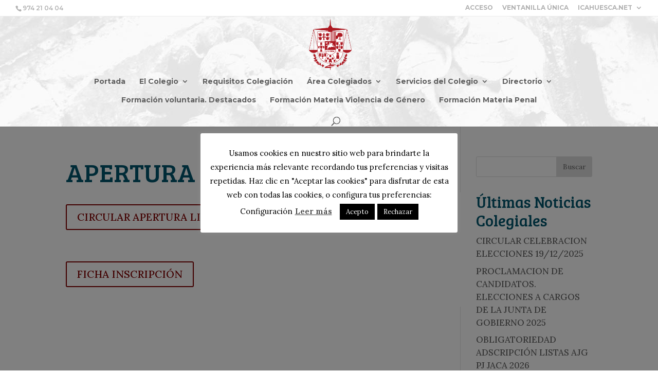

--- FILE ---
content_type: text/css
request_url: https://www.icahuesca.es/wp-content/themes/Divi-child/style.css?ver=3.18.7
body_size: 4182
content:
/*
 Theme Name:     Divi Child Theme
 Theme URI:      http://localhost/
 Description:    Divi Child Theme
 Template:       Divi
 Version:        1.0.0
*/
.et_fixed_nav #main-header { background-image:url("/wp-content/uploads/2018/10/AjedrezadoJaques_bg.jpg"); }
.et_pb_text a:hover, .et_pb_toggle_content a:hover { text-decoration: underline; }
.et_pb_button a:hover { text-decoration: none !important; }
.et_pb_button_module_wrapper { margin-bottom:15px !important;}
/* espai logo */
.logo_container { padding-bottom:10px !important; }
/* */
#top-header { border-bottom:#eaeaea 1px solid;  }
/* interlinet submenus */
#top-menu li li a { line-height: 22px; }
#top-menu li.mega-menu>ul>li>a:first-child { padding-top: 10px !important; }
/* submenu Area Colegiados */
.nav li#menu-item-613 ul, .nav li#menu-item-71 ul { width:340px !important;}
#top-menu li#menu-item-613 li a, #top-menu li#menu-item-71 li a { width: 300px !important; }
#top-menu li#menu-item-613 li#menu-item-500 ul { width:240px !important;}
#top-menu li#menu-item-613 li#menu-item-500 a { width:200px !important;}
/* seccio twitter home */
.bx-wrapper, .aptf-tweets-wrapper { font-size:0.85em !important; } /* aptf-twee... sidebar foro */
.aptf-tweet-content a { color:#800000 !important;} /* modificar el color vincle twitter feeds */
.wpforo-right-sidebar .bx-wrapper { margin-top:20px !important; } /* tweets sidebar foro */

/* organigrama */
.fechanombramiento { text-align:center; display:block; padding:10px; background-color:#333; color:#fff; font-weight:bold; font-size:0.85em; z-index:999;}

/* Directoris i perfil */
.um .um-profile-nav-item.active a { background:#800000 !important;}
.um-member-name a:hover { color:#800000 !important; }
/* amagar foto perfil */
div.um-profile-photo {display:none !important;}
/* general */
h2, h3, h4, h5, h6 { color:#990033;}
.white { color:#fff !important;}
.disinlblo { display:inline-block;}
ol.alpha li { list-style-type: lower-alpha !important;}
ul.li-pb20 li, ol.li-pb20 li { padding-bottom:20px !important;}
ul.li-pb10 li, ol.li-pb10 li { padding-bottom:10px !important;}
#main-content ol li { margin-left:16px; list-style-position: outside; padding-left:10px; }
#main-content ol li ol { padding: 2px 0 2px 10px; }
#main-content ol li ul:first-child, #main-content ol li ol:first-child, #main-content ul li ol:first-child, #main-content ul li ul:first-child, #main-content ol li p:first-child { padding-top:14px; }
#main-content ul li ul:last-child { padding-bottom:0px; }
#main-content ul li ul li { list-style-type: circle; margin-left:5px;}
p:last-of-type { padding-bottom: 1em !important;}
table thead th { background-color:#666; color:#fff !important; }
.entry-content tr td { border-bottom: 1px solid #eee; }

/* igualar filas Blog grid post - Noticias colegiales */
.et_pb_blog_grid .et_pb_post { padding: 12px 19px 4px; }
@media only screen and (min-width: 768px) {
.noticias-colegiales .et_pb_post {
min-height: 310px;
max-height: 580px;
}
.noticias-colegiales-smaller .et_pb_post {
min-height: 260px;
max-height: 480px;
}
.noticias-colegiales-bigger .et_pb_post {
min-height: 410px;
max-height: 680px;
}
.noticias-colegiales .post-content, .noticias-colegiales-smaller .post-content, .noticias-colegiales-bigger .post-content  { margin-bottom:0 !important; padding-bottom:0 !important;}
.noticias-colegiales .et_pb_section, .noticias-colegiales-smaller .et_pb_section, .noticias-colegiales-bigger .et_pb_section { margin-bottom:0 !important; padding-bottom:0 !important;}
}

/* footer */
#footer-widgets { padding: 6% 0; }
.et_pb_widget { float: none !important; }
.bottom-nav li.current-menu-item>a { color:#800000;}
/* Ultimate Member */
.um-member-card { font-family: 'Montserrat',Helvetica,Arial,Lucida,sans-serif; }
.um a.um-button, .pagi.current { background:#800000 !important;} /* paginacio directoris .pagi.current */
.um .um-button.um-alt, .um input[type=submit].um-button.um-alt { color: #fff !important;}
.um-member-meta { padding: 15px !important; }
.um-member-metaline span { text-align: left !important;}
.um-member-metaline span strong { font-size: 13px; }
.um-member-metaline { font-size: 15px !important;  line-height: 18px; }

 